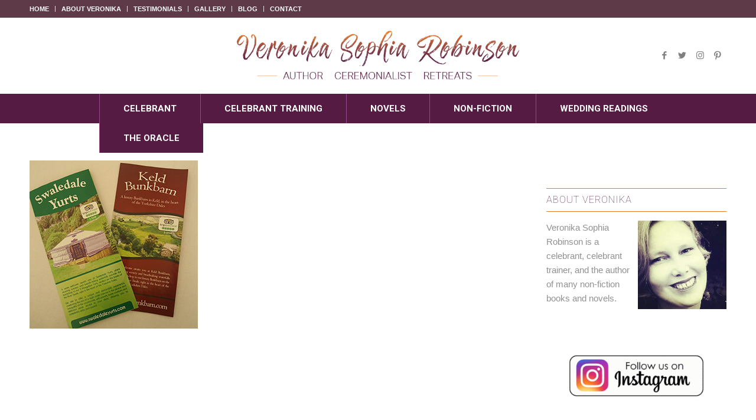

--- FILE ---
content_type: text/css
request_url: https://veronikarobinson.com/wp-content/themes/enfold/config-templatebuilder/avia-shortcodes/buttonrow/buttonrow.css?ver=6.9
body_size: 64
content:
.avia-buttonrow-wrap > .avia-button{
    vertical-align: bottom;
}

.avia-buttonrow-left{
    text-align: left;
}

.avia-buttonrow-right{
    text-align: right;
}

.avia-buttonrow-center{
    text-align: center;
}

.avia-buttonrow-right .avia-button:first-child,
.avia-buttonrow-left .avia-button:first-child{
    margin-left: 0 !important;
}

.avia-buttonrow-right .avia-button:last-child,
.avia-buttonrow-left .avia-button:last-child {
    margin-right: 0 !important;
}


--- FILE ---
content_type: application/javascript
request_url: https://veronikarobinson.com/wp-content/themes/enfold/js/avia-snippet-widget.js?ver=4.7.3
body_size: 746
content:
(function($) {

    "use strict";

    $(document).ready(function() {

        $('.avia_auto_toc').each(function(){

            var $toc_section = $(this).attr('id');
            var $levels = 'h1';
            var $levelslist = new Array();
            var $excludeclass = '';

            var $toc_container = $(this).find('.avia-toc-container');

            if ($toc_container.length){
                var $levels_attr = $toc_container.attr('data-level');
                var $excludeclass_attr = $toc_container.attr('data-exclude');

                if(typeof $levels_attr !== undefined) {
                    $levels = $levels_attr;
                }
                if(typeof $excludeclass_attr !== undefined) {
                    $excludeclass = $excludeclass_attr;
                }
            }

            $levelslist = $levels.split(',');

            $('.entry-content-wrapper').find($levels).each( function() {

                var $h_id = $(this).attr('id');
                var $tagname = $(this).prop('tagName').toLowerCase();
                var $txt = $(this).text();
                var $pos = $levelslist.indexOf($tagname);
                var $extraclass = '';

                if ($h_id == undefined){
                    var $new_id = av_pretty_url($txt);
                    $(this).attr('id',$new_id);
                    $h_id = $new_id;
                }

                if ( ! $(this).hasClass('av-no-toc') && ! $(this).hasClass($excludeclass) && ! $(this).parent().hasClass($excludeclass)){
                    var $list_tag = '<a href="#' + $h_id + '" class="avia-toc-link avia-toc-level-' + $pos + '"><span>' + $txt + '</span></a>';
                }

                $toc_container.append($list_tag);

            });


            // Smooth Scrolling

            $(".avia-toc-smoothscroll .avia-toc-link").on('click',function(e){
                e.preventDefault();
                var $target = $(this).attr('href');

                var $offset = 50;

                // calculate offset if there is a sticky header
                var $sticky_header = $('.html_header_top.html_header_sticky #header');

                if ( $sticky_header.length ) {
                    $offset =  $sticky_header.outerHeight() + 50;
                }

                $('html,body').animate({scrollTop:$($target).offset().top - $offset})
            });


        });

    });


    function av_pretty_url(text) {

        return text.toLowerCase()
            .replace(/[^a-z0-9]+/g, "-")
            .replace(/^-+|-+$/g, "-")
            .replace(/^-+|-+$/g, '');

    }

})( jQuery );
